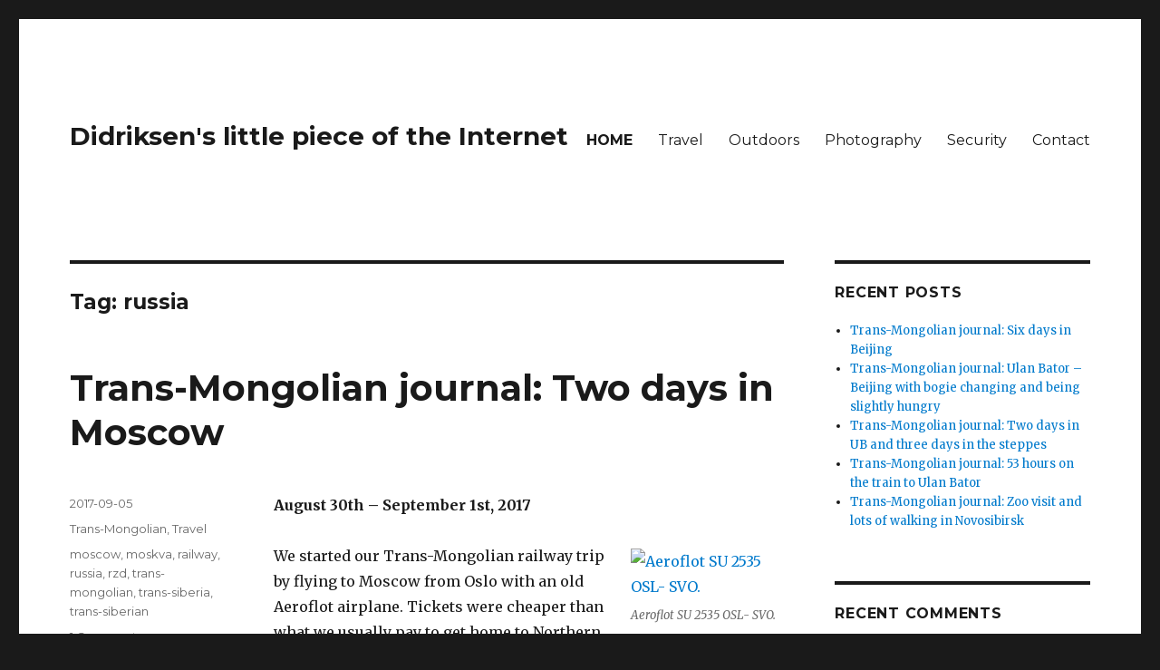

--- FILE ---
content_type: application/javascript
request_url: https://www.didriksen.im/wp-content/plugins/better-wordpress-showhide-elements/showhide.js?ver=6.1.9
body_size: 521
content:
(function($){ 
  $(document).ready(function() {
    var elems = $('*[showhide], *[onclick*=wp_showhide]'),
      $elem, id, text, settings, visible;

    for (var i = 0; i < elems.length; i++) {
      $elem = elems.eq(i);
      if ($elem.attr('showhide')) {
        id = "#" + $elem.attr("showhide");
        visible = !!$elem.attr("showhide_visible");
      } else {
        // legacy parse attrs
        id = "#" + $elem.attr('onclick').replace(/wp_showhide\.main|this|,| |\'|\(|\)|\"/g, "");
        $elem.attr('onclick', '');
      }

      text = $elem.text();

      // check if the element has text inside it and attempt to parse it
      if (text){
        settings = text.split(',');
        for (var i = 0; i < settings.length; i++){
          settings[i] = settings[i].trim();
        }
        $elem.data("wpsh_hide", settings[0]);
        $elem.data("wpsh_show", settings[1]);
        // legacy visibility
        if (settings.length > 2) {
          visible = (settings[2].toLowerCase() === 'visible') ? true : false;
        }
      }

      $elem.data("wpsh_id", id);

      if (visible) {
        if ($elem.data("wpsh_show")){
          $elem.text($elem.data("wpsh_show"));
        }
        $(id).show();
      }
      else {
        if ($elem.data("wpsh_hide")){
          $elem.text($elem.data("wpsh_hide"));
        }
        $(id).hide();
      }

      $elem.click(function(e) {
        var $elem = $(e.currentTarget);
        var id = $elem.data("wpsh_id");
        if ($(id).is(":visible")) {
          if ($elem.data("wpsh_hide")){
            $elem.text($elem.data("wpsh_hide"));
          }
          $(id).hide();
        }
        else {
          if ($elem.data("wpsh_show")){
            $elem.text($elem.data("wpsh_show"));
          }
          $(id).show();
        }
        return false;
      });
    }
  });
})(jQuery);
